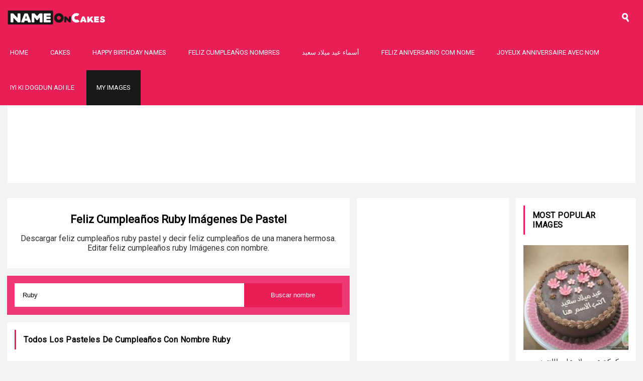

--- FILE ---
content_type: text/html; charset=UTF-8
request_url: https://nameoncakes.com/feliz-cumplea%C3%B1os/ruby
body_size: 6056
content:
<!doctype html>
<html lang="en">
    <head>
        <meta charset="utf-8">
        <meta http-equiv="Content-Type" content="text/html; charset=utf-8"/>
        <meta name="viewport" content="width=device-width, initial-scale=1">
        <title>Feliz cumpleaños ruby Imágenes de pastel</title>
                <meta name="robots" content="index,follow"/>
                <meta name="title" content="Feliz cumpleaños ruby Imágenes de pastel"/>
        <meta name="description" content="Descargar feliz cumpleaños ruby pastel y decir feliz cumpleaños de una manera hermosa. Editar feliz cumpleaños ruby Imágenes con nombre."/>
        <meta name="author" content="Nameoncakes.com"/>
        <link rel="canonical" href="https://nameoncakes.com/feliz-cumpleaños/ruby"/>
        <meta property="og:title" content="Feliz cumpleaños ruby Imágenes de pastel"/>
        <meta property="og:description" content="Descargar feliz cumpleaños ruby pastel y decir feliz cumpleaños de una manera hermosa. Editar feliz cumpleaños ruby Imágenes con nombre."/>
        <meta property="og:url" content="https://nameoncakes.com/feliz-cumpleaños/ruby"/>
        <meta property="og:keywords" content="Feliz cumpleaños ruby, Tortas De Cumpleaños Con Nombre ruby"/>
        
        <meta property="og:image" content="https://nameoncakes.com/names/images/feliz-cumpleaños-ruby_4ef777221e.jpg"/>
        <meta property="og:image:secure_url" content="https://nameoncakes.com/names/images/feliz-cumpleaños-ruby_4ef777221e.jpg"/>
        <meta property="og:image:width" content="600"/>
        <meta property="og:image:height" content="600"/>
        <meta property="og:image:alt" content="Feliz cumpleaños ruby Imágenes de pastel"/>
        <link rel="image_src" href="https://nameoncakes.com/names/images/feliz-cumpleaños-ruby_4ef777221e.jpg"/>
        <link rel="image_url" href="https://nameoncakes.com/names/images/feliz-cumpleaños-ruby_4ef777221e.jpg"/>

        <meta name="twitter:card" content="summary"/>
        <meta name="twitter:description" content="Descargar feliz cumpleaños ruby pastel y decir feliz cumpleaños de una manera hermosa. Editar feliz cumpleaños ruby Imágenes con nombre."/>
        <meta name="twitter:title" content="Feliz cumpleaños ruby Imágenes de pastel"/>
        <meta name="twitter:image" content="https://nameoncakes.com/names/images/feliz-cumpleaños-ruby_4ef777221e.jpg"/>
        <link rel="icon" href="https://nameoncakes.com//images/favicon.png" type="image/x-icon">
        <script src="https://nameoncakes.com/js/vendor/jquery-3.4.1.min.js"></script>
        <link href="https://nameoncakes.com/css/site.css" rel="stylesheet">
        <link href="https://fonts.googleapis.com/css?family=Roboto&display=swap" rel="stylesheet">
        
        <script>
            var myStorage = window.localStorage;
            var STORAGE_NAME = "myimages_TmFtZW9uY2FrZXM=";
            $(document).ready(function () {
//                var arr_my_images_list = JSON.parse(myStorage.getItem(STORAGE_NAME));
//                if(arr_my_images_list !== null &&
//                        arr_my_images_list.length>0){
//                    $('#atoplink_my_images').show().html("<a class='btn-secondary' href='https://nameoncakes.com/users/myimages.php'>My Images</a>");
//                }

            //    for(var i=0; i<arr_my_images_list.length; i++){
            //        console.log("ticet = " + arr_my_images_list[i]);
            //    }
            });
            var FCM_KEY = "";
        </script>
    </head>
    <body>
        <header class="clearaft">
            <a class="logo" href="https://nameoncakes.com/"><img alt="Nameoncakes.com" src="https://nameoncakes.com/images/logo.png" height="40"/></a>
            <div class="top_menu icon-menu" onclick="$('#main_menu').toggle();$('#topbar_search').hide();"></div>
            <div class="head-search icon-search" onclick="$('#topbar_search').toggle();$('#main_menu').hide();"></div>
            <div id="topbar_search" style="display: none;">
                <form id="frmtopheadersearch" action="https://nameoncakes.com/search.php" method="GET">
                    <section>
                        <button class="btn-primary" id="btnsubmitsearch" type="submit">Search</button>
                        <input name="sq" id="sqtop" type="text" value=""/>
                    </section>
                </form>
                <span class="search_close icon-close" onclick="$('#topbar_search').hide();"></span>
            </div>
            <ul id="main_menu">
                <li><a class="link" href="https://nameoncakes.com/">Home</a></li>
                <li><a class="link" href="https://nameoncakes.com/name-cake-generator_1m">Cakes</a></li>
                <li><a class="link" href="https://nameoncakes.com/happy-birthday/">Happy Birthday Names</a></li>
                <li><a class="link" href="https://nameoncakes.com/feliz-cumpleaños/">Feliz cumpleaños nombres</a></li>
                <li><a class="link" href="https://nameoncakes.com/عيد-ميلاد-سعيد">أسماء عيد ميلاد سعيد</a></li>
                <li><a class="link" href="https://nameoncakes.com/feliz-aniversario/">Feliz Aniversario Com Nome</a></li>
                <li><a class="link" href="https://nameoncakes.com/joyeux-anniversaire/">Joyeux Anniversaire Avec Nom</a></li>
                <li><a class="link" href="https://nameoncakes.com/iyi-ki-dogdun/">Iyi Ki Dogdun Adı ile</a></li>
                <li id="atoplink_my_images"><a class="btn-secondary" href="https://nameoncakes.com/users/myimages.php">My Images</a></li>
            </ul>
        </header><div class="header-ad">
    <script async src="https://pagead2.googlesyndication.com/pagead/js/adsbygoogle.js"></script>
<!-- NOC_link -->
<ins class="adsbygoogle"
     style="display:block"
     data-ad-client="ca-pub-9281418884167606"
     data-ad-slot="6682798173"
     data-ad-format="link"
     data-full-width-responsive="true"></ins>
<script>
     (adsbygoogle = window.adsbygoogle || []).push({});
</script></div>
<div class="main_cont clearaft">
    
    <div class="main_mid">
        <div class="header-blk_b cont_bg">
            <h1 id="pagetitle" class="titlec">Feliz cumpleaños ruby Imágenes de pastel</h1>
            <p id="description">Descargar feliz cumpleaños ruby pastel y decir feliz cumpleaños de una manera hermosa. Editar feliz cumpleaños ruby Imágenes con nombre.</p>
        </div>
        <div class="cont_bg bg-light" style="background-color: #ed3974">
            <div class="inputfield" style="margin-bottom: 0;">
                <input type="hidden" id="sn" value="TmFtZW9uY2FrZXM="/>
                <input type="hidden" id="bu" value="aHR0cHM6Ly9uYW1lb25jYWtlcy5jb20v"/>
                <input type="hidden" id="nil" value="aHR0cHM6Ly9uYW1lb25jYWtlcy5jb20vbmFtZXMvaW1hZ2VzLw=="/>
                <input type="hidden" id="slug" value="feliz-cumpleaños"/>
                <input type="hidden" id="lang" value="es"/>
                <input type="text" id="txt_search" value="Ruby" placeholder="Buscar cualquier nombre aquí" style="float: left;border:1px solid #fff;"/>
                <button type="button" class="btn-primary" onclick="searchname();" style="float: right;">Buscar nombre</button>
            </div>
                        </div>
        <div class="cont_bg">
            <h4 class="lb_head lbh_d titlec" id="hd_maintitle">Todos los pasteles de cumpleaños con nombre ruby</h4>
            <div id="div_items">
            </div>
        </div>
        
        <div class="cont_bg">
            <h4 class="lb_head lbh_d titlec">Compartir esta página</h4>
            <div class="imgshare">
                <ul class="social_links clearaft">
                  <li>
                      <a class="social_fb" href="https://www.facebook.com/sharer.php?u=https://nameoncakes.com/feliz-cumpleaños/ruby" title="Share on Facebook" target="_blank">Facebook</a>
                  </li>
                  <li>
                      <a class="social_tw" href="https://twitter.com/share?url=https://nameoncakes.com/feliz-cumpleaños/ruby&amp;text=Feliz cumpleaños ruby Imágenes de pastel&amp;hashtags=Nameoncakes" target="_blank">Twitter</a>
                  </li>
                  <li>
                      <a class="social_wapp" href="whatsapp://send?text=Feliz cumpleaños ruby Imágenes de pastel%20https://nameoncakes.com/feliz-cumpleaños/ruby" target="_blank">Whatsapp</a>
                  </li>
                  <li>
                      <a class="social_pin" href="https://www.pinterest.com/pin/create/button/?url=https://nameoncakes.com/feliz-cumpleaños/ruby&media=https://nameoncakes.com/names/images/feliz-cumpleaños-ruby_4ef777221e.jpg&description=Descargar feliz cumpleaños ruby pastel y decir feliz cumpleaños de una manera hermosa. Editar feliz cumpleaños ruby Imágenes con nombre." target="_blank">Pinterest</a>
                  </li>
                  <li>
                      <a class="social_yt" href="mailto:?subject=Feliz cumpleaños ruby Imágenes de pastel&amp;body=Descargar feliz cumpleaños ruby pastel y decir feliz cumpleaños de una manera hermosa. Editar feliz cumpleaños ruby Imágenes con nombre.%20https://nameoncakes.com/feliz-cumpleaños/ruby" target="_blank">Email</a>
                  </li>
              </ul>
            </div>
        </div>
    </div>
    <div class="main_right">
    <div class="cont_bg">
        <div class="adcont_b">
            <script async src="https://pagead2.googlesyndication.com/pagead/js/adsbygoogle.js"></script>
<!-- NOC-Resp -->
<ins class="adsbygoogle"
     style="display:block"
     data-ad-client="ca-pub-9281418884167606"
     data-ad-slot="9637747770"
     data-ad-format="auto"
     data-full-width-responsive="true"></ins>
<script>
     (adsbygoogle = window.adsbygoogle || []).push({});
</script>        </div>
    </div>
    <div class="cont_bg">
                
            <h4 class="lb_head lbh_d titlec">Nombres principales</h4>
            <div class="tpnms clearaft">
                                <a href="https://nameoncakes.com/feliz-cumpleaños/shoshana" 
                   title="feliz cumpleaños shoshana">Shoshana</a>
                                        <a href="https://nameoncakes.com/feliz-cumpleaños/homero" 
                   title="feliz cumpleaños homero">Homero</a>
                                        <a href="https://nameoncakes.com/feliz-cumpleaños/lupita" 
                   title="feliz cumpleaños lupita">Lupita</a>
                                        <a href="https://nameoncakes.com/feliz-cumpleaños/delphia" 
                   title="feliz cumpleaños delphia">Delphia</a>
                                        <a href="https://nameoncakes.com/feliz-cumpleaños/oswaldo" 
                   title="feliz cumpleaños oswaldo">Oswaldo</a>
                                        <a href="https://nameoncakes.com/feliz-cumpleaños/lille" 
                   title="feliz cumpleaños lille">Lille</a>
                                        <a href="https://nameoncakes.com/feliz-cumpleaños/maiten" 
                   title="feliz cumpleaños maiten">Maiten</a>
                                        <a href="https://nameoncakes.com/feliz-cumpleaños/ovi" 
                   title="feliz cumpleaños ovi">Ovi</a>
                                        <a href="https://nameoncakes.com/feliz-cumpleaños/zanndra" 
                   title="feliz cumpleaños zanndra">Zanndra</a>
                                        <a href="https://nameoncakes.com/feliz-cumpleaños/inocencia" 
                   title="feliz cumpleaños inocencia">Inocencia</a>
                                        <a href="https://nameoncakes.com/feliz-cumpleaños/espiridión" 
                   title="feliz cumpleaños espiridión">Espiridión</a>
                                        <a href="https://nameoncakes.com/feliz-cumpleaños/frankces" 
                   title="feliz cumpleaños frankces">Frankces</a>
                                        <a href="https://nameoncakes.com/feliz-cumpleaños/sybil" 
                   title="feliz cumpleaños sybil">Sybil</a>
                                        <a href="https://nameoncakes.com/feliz-cumpleaños/reyes" 
                   title="feliz cumpleaños reyes">Reyes</a>
                                        <a href="https://nameoncakes.com/feliz-cumpleaños/ibeth" 
                   title="feliz cumpleaños ibeth">Ibeth</a>
                                        <a href="https://nameoncakes.com/feliz-cumpleaños/pire" 
                   title="feliz cumpleaños pire">Pire</a>
                                        <a href="https://nameoncakes.com/feliz-cumpleaños/azure" 
                   title="feliz cumpleaños azure">Azure</a>
                                        <a href="https://nameoncakes.com/feliz-cumpleaños/emelda" 
                   title="feliz cumpleaños emelda">Emelda</a>
                                        <a href="https://nameoncakes.com/feliz-cumpleaños/luana" 
                   title="feliz cumpleaños luana">Luana</a>
                                        <a href="https://nameoncakes.com/feliz-cumpleaños/xochilt" 
                   title="feliz cumpleaños xochilt">Xochilt</a>
                                        <a href="https://nameoncakes.com/feliz-cumpleaños/efraim" 
                   title="feliz cumpleaños efraim">Efraim</a>
                                        <a href="https://nameoncakes.com/feliz-cumpleaños/becky" 
                   title="feliz cumpleaños becky">Becky</a>
                                        <a href="https://nameoncakes.com/feliz-cumpleaños/emperatriz" 
                   title="feliz cumpleaños emperatriz">Emperatriz</a>
                                        <a href="https://nameoncakes.com/feliz-cumpleaños/danel" 
                   title="feliz cumpleaños danel">Danel</a>
                                        <a href="https://nameoncakes.com/feliz-cumpleaños/iberico" 
                   title="feliz cumpleaños iberico">Iberico</a>
                                        <a href="https://nameoncakes.com/feliz-cumpleaños/mariana" 
                   title="feliz cumpleaños mariana">Mariana</a>
                                        <a href="https://nameoncakes.com/feliz-cumpleaños/gabino" 
                   title="feliz cumpleaños gabino">Gabino</a>
                                        <a href="https://nameoncakes.com/feliz-cumpleaños/bryssa" 
                   title="feliz cumpleaños bryssa">Bryssa</a>
                                        <a href="https://nameoncakes.com/feliz-cumpleaños/sol" 
                   title="feliz cumpleaños sol">Sol</a>
                                        <a href="https://nameoncakes.com/feliz-cumpleaños/melita" 
                   title="feliz cumpleaños melita">Melita</a>
                                        <a href="https://nameoncakes.com/feliz-cumpleaños/incendio" 
                   title="feliz cumpleaños incendio">Incendio</a>
                                        <a href="https://nameoncakes.com/feliz-cumpleaños/ita" 
                   title="feliz cumpleaños ita">Ita</a>
                                        <a href="https://nameoncakes.com/feliz-cumpleaños/esmerelda" 
                   title="feliz cumpleaños esmerelda">Esmerelda</a>
                                        <a href="https://nameoncakes.com/feliz-cumpleaños/romina" 
                   title="feliz cumpleaños romina">Romina</a>
                                        <a href="https://nameoncakes.com/feliz-cumpleaños/esperanca" 
                   title="feliz cumpleaños esperanca">Esperanca</a>
                                        <a href="https://nameoncakes.com/feliz-cumpleaños/marisela" 
                   title="feliz cumpleaños marisela">Marisela</a>
                                        <a href="https://nameoncakes.com/feliz-cumpleaños/neta" 
                   title="feliz cumpleaños neta">Neta</a>
                                        <a href="https://nameoncakes.com/feliz-cumpleaños/anitia" 
                   title="feliz cumpleaños anitia">Anitia</a>
                                        <a href="https://nameoncakes.com/feliz-cumpleaños/eldoree" 
                   title="feliz cumpleaños eldoree">Eldoree</a>
                                        <a href="https://nameoncakes.com/feliz-cumpleaños/cuñis" 
                   title="feliz cumpleaños cuñis">Cuñis</a>
                                        <a href="https://nameoncakes.com/feliz-cumpleaños/arsino" 
                   title="feliz cumpleaños arsino">Arsino</a>
                                        <a href="https://nameoncakes.com/feliz-cumpleaños/hija-mia" 
                   title="feliz cumpleaños hija mia">Hija Mia</a>
                                        <a href="https://nameoncakes.com/feliz-cumpleaños/trini" 
                   title="feliz cumpleaños trini">Trini</a>
                                        <a href="https://nameoncakes.com/feliz-cumpleaños/yolonda" 
                   title="feliz cumpleaños yolonda">Yolonda</a>
                                        <a href="https://nameoncakes.com/feliz-cumpleaños/lucas" 
                   title="feliz cumpleaños lucas">Lucas</a>
                                        <a href="https://nameoncakes.com/feliz-cumpleaños/arama" 
                   title="feliz cumpleaños arama">Arama</a>
                                        <a href="https://nameoncakes.com/feliz-cumpleaños/gil" 
                   title="feliz cumpleaños gil">Gil</a>
                                        <a href="https://nameoncakes.com/feliz-cumpleaños/geavonna" 
                   title="feliz cumpleaños geavonna">Geavonna</a>
                                        <a href="https://nameoncakes.com/feliz-cumpleaños/elyse" 
                   title="feliz cumpleaños elyse">Elyse</a>
                                        <a href="https://nameoncakes.com/feliz-cumpleaños/tessa" 
                   title="feliz cumpleaños tessa">Tessa</a>
                                        <a href="https://nameoncakes.com/feliz-cumpleaños/blanco" 
                   title="feliz cumpleaños blanco">Blanco</a>
                                        <a href="https://nameoncakes.com/feliz-cumpleaños/kathleen" 
                   title="feliz cumpleaños kathleen">Kathleen</a>
                                        <a href="https://nameoncakes.com/feliz-cumpleaños/lea" 
                   title="feliz cumpleaños lea">Lea</a>
                                        <a href="https://nameoncakes.com/feliz-cumpleaños/eglis" 
                   title="feliz cumpleaños eglis">Eglis</a>
                                        <a href="https://nameoncakes.com/feliz-cumpleaños/letisha" 
                   title="feliz cumpleaños letisha">Letisha</a>
                                        <a href="https://nameoncakes.com/feliz-cumpleaños/danielle" 
                   title="feliz cumpleaños danielle">Danielle</a>
                                        <a href="https://nameoncakes.com/feliz-cumpleaños/caridad" 
                   title="feliz cumpleaños caridad">Caridad</a>
                                        <a href="https://nameoncakes.com/feliz-cumpleaños/mattis" 
                   title="feliz cumpleaños mattis">Mattis</a>
                                        <a href="https://nameoncakes.com/feliz-cumpleaños/janna" 
                   title="feliz cumpleaños janna">Janna</a>
                                        <a href="https://nameoncakes.com/feliz-cumpleaños/karla" 
                   title="feliz cumpleaños karla">Karla</a>
                                        <a href="https://nameoncakes.com/feliz-cumpleaños/aarón" 
                   title="feliz cumpleaños aarón">Aarón</a>
                                        <a href="https://nameoncakes.com/feliz-cumpleaños/esmeralda" 
                   title="feliz cumpleaños esmeralda">Esmeralda</a>
                                        <a href="https://nameoncakes.com/feliz-cumpleaños/lisandro" 
                   title="feliz cumpleaños lisandro">Lisandro</a>
                                        <a href="https://nameoncakes.com/feliz-cumpleaños/alix" 
                   title="feliz cumpleaños alix">Alix</a>
                                        <a href="https://nameoncakes.com/feliz-cumpleaños/crotilda" 
                   title="feliz cumpleaños crotilda">Crotilda</a>
                                        <a href="https://nameoncakes.com/feliz-cumpleaños/lindee" 
                   title="feliz cumpleaños lindee">Lindee</a>
                                        <a href="https://nameoncakes.com/feliz-cumpleaños/ella" 
                   title="feliz cumpleaños ella">Ella</a>
                                        <a href="https://nameoncakes.com/feliz-cumpleaños/alva" 
                   title="feliz cumpleaños alva">Alva</a>
                                        <a href="https://nameoncakes.com/feliz-cumpleaños/havana" 
                   title="feliz cumpleaños havana">Havana</a>
                                        <a href="https://nameoncakes.com/feliz-cumpleaños/montrel" 
                   title="feliz cumpleaños montrel">Montrel</a>
                                        <a href="https://nameoncakes.com/feliz-cumpleaños/graciana" 
                   title="feliz cumpleaños graciana">Graciana</a>
                                        <a href="https://nameoncakes.com/feliz-cumpleaños/mireya" 
                   title="feliz cumpleaños mireya">Mireya</a>
                                        <a href="https://nameoncakes.com/feliz-cumpleaños/katelyn" 
                   title="feliz cumpleaños katelyn">Katelyn</a>
                                        <a href="https://nameoncakes.com/feliz-cumpleaños/quico" 
                   title="feliz cumpleaños quico">Quico</a>
                                        <a href="https://nameoncakes.com/feliz-cumpleaños/angélica" 
                   title="feliz cumpleaños angélica">Angélica</a>
                                        <a href="https://nameoncakes.com/feliz-cumpleaños/atalaya" 
                   title="feliz cumpleaños atalaya">Atalaya</a>
                                        <a href="https://nameoncakes.com/feliz-cumpleaños/jasiel" 
                   title="feliz cumpleaños jasiel">Jasiel</a>
                                        <a href="https://nameoncakes.com/feliz-cumpleaños/danilo" 
                   title="feliz cumpleaños danilo">Danilo</a>
                                        <a href="https://nameoncakes.com/feliz-cumpleaños/avneet" 
                   title="feliz cumpleaños avneet">Avneet</a>
                                        <a href="https://nameoncakes.com/feliz-cumpleaños/truedicia" 
                   title="feliz cumpleaños truedicia">Truedicia</a>
                                        <a href="https://nameoncakes.com/feliz-cumpleaños/arantza" 
                   title="feliz cumpleaños arantza">Arantza</a>
                                        <a href="https://nameoncakes.com/feliz-cumpleaños/dezi" 
                   title="feliz cumpleaños dezi">Dezi</a>
                                        <a href="https://nameoncakes.com/feliz-cumpleaños/helado" 
                   title="feliz cumpleaños helado">Helado</a>
                                        <a href="https://nameoncakes.com/feliz-cumpleaños/kiera" 
                   title="feliz cumpleaños kiera">Kiera</a>
                                        <a href="https://nameoncakes.com/feliz-cumpleaños/nicandrios" 
                   title="feliz cumpleaños nicandrios">Nicandrios</a>
                                        <a href="https://nameoncakes.com/feliz-cumpleaños/samantha" 
                   title="feliz cumpleaños samantha">Samantha</a>
                                        <a href="https://nameoncakes.com/feliz-cumpleaños/timoteo" 
                   title="feliz cumpleaños timoteo">Timoteo</a>
                                        <a href="https://nameoncakes.com/feliz-cumpleaños/kelsey" 
                   title="feliz cumpleaños kelsey">Kelsey</a>
                                        <a href="https://nameoncakes.com/feliz-cumpleaños/karmen" 
                   title="feliz cumpleaños karmen">Karmen</a>
                                        <a href="https://nameoncakes.com/feliz-cumpleaños/janice" 
                   title="feliz cumpleaños janice">Janice</a>
                                        <a href="https://nameoncakes.com/feliz-cumpleaños/clodoveo" 
                   title="feliz cumpleaños clodoveo">Clodoveo</a>
                                        <a href="https://nameoncakes.com/feliz-cumpleaños/sandra" 
                   title="feliz cumpleaños sandra">Sandra</a>
                                        <a href="https://nameoncakes.com/feliz-cumpleaños/siobhan" 
                   title="feliz cumpleaños siobhan">Siobhan</a>
                                        <a href="https://nameoncakes.com/feliz-cumpleaños/layla" 
                   title="feliz cumpleaños layla">Layla</a>
                                        <a href="https://nameoncakes.com/feliz-cumpleaños/laurie" 
                   title="feliz cumpleaños laurie">Laurie</a>
                                        <a href="https://nameoncakes.com/feliz-cumpleaños/anaya" 
                   title="feliz cumpleaños anaya">Anaya</a>
                                        <a href="https://nameoncakes.com/feliz-cumpleaños/obdulio" 
                   title="feliz cumpleaños obdulio">Obdulio</a>
                                        <a href="https://nameoncakes.com/feliz-cumpleaños/rafello" 
                   title="feliz cumpleaños rafello">Rafello</a>
                                        <a href="https://nameoncakes.com/feliz-cumpleaños/salvino" 
                   title="feliz cumpleaños salvino">Salvino</a>
                                        <a href="https://nameoncakes.com/feliz-cumpleaños/brigida" 
                   title="feliz cumpleaños brigida">Brigida</a>
                                        </div>
            </div>
        
        <div class="cont_bg">
            <h4 class="lb_head lbh_e">Categorías populares que te pueden gustar</h4>
            <ul class="pop_cats clearaft">
            <li id="pop_cat_51">
                                    <a href="https://nameoncakes.com/anniversary-cake-with-name_51">
                                        <img class="lazy" src="https://nameoncakes.com/images/cats/100/anniversary-cake-with-name_176ce.jpg" data-src="https://nameoncakes.com/images/cats/350/anniversary-cake-with-name_176ce.jpg" width="100%" height="auto"/>
                                        <span>Anniversary Cake</span>
                                    </a>
                                </li><li id="pop_cat_57">
                                    <a href="https://nameoncakes.com/bolo-de-feliz-aniversario-com-nome_57">
                                        <img class="lazy" src="https://nameoncakes.com/images/cats/100/bolo-de-feliz-aniversrio-com-nome_604f9.jpg" data-src="https://nameoncakes.com/images/cats/350/bolo-de-feliz-aniversrio-com-nome_604f9.jpg" width="100%" height="auto"/>
                                        <span>Bolo De Feliz Anivers&amp;aacute;rio Com Nome</span>
                                    </a>
                                </li><li id="pop_cat_56">
                                    <a href="https://nameoncakes.com/gateau-de-joyeux-anniversaire-avec-nom_56">
                                        <img class="lazy" src="https://nameoncakes.com/images/cats/100/gteau-de-joyeux-anniversaire-avec-nom_7f740.jpg" data-src="https://nameoncakes.com/images/cats/350/gteau-de-joyeux-anniversaire-avec-nom_7f740.jpg" width="100%" height="auto"/>
                                        <span>G&amp;acirc;teau De Joyeux Anniversaire Avec Nom</span>
                                    </a>
                                </li><li id="pop_cat_52">
                                    <a href="https://nameoncakes.com/happy-birthday-cake-with-name_52">
                                        <img class="lazy" src="https://nameoncakes.com/images/cats/100/happy-birthday-cake-with-name_8be96.jpg" data-src="https://nameoncakes.com/images/cats/350/happy-birthday-cake-with-name_8be96.jpg" width="100%" height="auto"/>
                                        <span>Happy Birthday Cake With Name</span>
                                    </a>
                                </li>
            </ul>
        </div>
<!--        <div class="cont_bg">
            <h4 class="lb_head upper lbh_b">Popular Searches</h4>
            <div class="cat_tags clearaft">
                                <a href="https://nameoncakes.com/search.php?sq="></a> 
                            </div>
        </div>-->
    </div>
    
<div class="main_left">
    <div class="cont_bg">
        <h4 class="lb_head upper lbh_a">Most Popular Images</h4>
        <ul class="side_list clearaft">
            <li id="pop_rec_57">
                                <a href="https://nameoncakes.com/كعكة-عيد-ميلاد-على-الإنترنت-مع-مولد-الاسم_57/create">
                                    <img class="lazy" alt="كعكة عيد ميلاد على الإنترنت مع مولد الاسم" src="https://nameoncakes.com/images/lazy_42.jpg" data-src="https://nameoncakes.com/images/styles/230/كعكة-عيد-ميلاد-على-الإنترنت-مع-مولد-الاسم_39b2.jpg" width="100" height="auto"/>
                                    <span>كعكة عيد ميلاد على الإنترنت مع مولد الاسم</span>
                                </a>
                            </li><li id="pop_rec_70">
                                <a href="https://nameoncakes.com/enviar-mensagem-de-feliz-aniversario-com-bolo-de-nome_70/create">
                                    <img class="lazy" alt="Enviar Mensagem De Feliz Anivers&aacute;rio Com Bolo De Nome" src="https://nameoncakes.com/images/lazy_42.jpg" data-src="https://nameoncakes.com/images/styles/230/enviar-mensagem-de-feliz-aniversrio-com-bolo-de-nome_9c63.jpg" width="100" height="auto"/>
                                    <span>Enviar Mensagem De Feliz Anivers&aacute;rio Com Bolo De Nome</span>
                                </a>
                            </li><li id="pop_rec_16">
                                <a href="https://nameoncakes.com/torta-de-cumpleaños-infantiles-con-nombre_16/create">
                                    <img class="lazy" alt="Torta De Cumplea&ntilde;os Infantiles Con Nombre" src="https://nameoncakes.com/images/lazy_42.jpg" data-src="https://nameoncakes.com/images/styles/230/torta-de-cumpleaños-infantiles-con-nombre_1fbb.jpg" width="100" height="auto"/>
                                    <span>Torta De Cumplea&ntilde;os Infantiles Con Nombre</span>
                                </a>
                            </li><li id="pop_rec_38">
                                <a href="https://nameoncakes.com/edit-birthday-cake-with-name-download_38/create">
                                    <img class="lazy" alt="Edit Birthday Cake With Name Download" src="https://nameoncakes.com/images/lazy_42.jpg" data-src="https://nameoncakes.com/images/styles/230/edit-birthday-cake-with-name-download_5ad8.jpg" width="100" height="auto"/>
                                    <span>Edit Birthday Cake With Name Download</span>
                                </a>
                            </li><li id="pop_rec_8">
                                <a href="https://nameoncakes.com/tortas-de-cumpleaños-para-niños-varones-con-nombre_8/create">
                                    <img class="lazy" alt="Tortas De Cumplea&ntilde;os Para Ni&ntilde;os Varones Con Nombre" src="https://nameoncakes.com/images/lazy_42.jpg" data-src="https://nameoncakes.com/images/styles/230/tortas-de-cumpleanos-para-ninos-varones-con-nombre_2763.jpg" width="100" height="auto"/>
                                    <span>Tortas De Cumplea&ntilde;os Para Ni&ntilde;os Varones Con Nombre</span>
                                </a>
                            </li>        </ul>
    </div>
    <div class="cont_bg">
        <h4 class="lb_head upper lbh_d">Follow Us</h4>
        <ul class="social_links clearaft">
            <li>
                <a class="social_fb" href="https://www.facebook.com/namecakes/" target="_blank">Facebook</a>
            </li>
<!--            <li>
                <a class="social_insta" href="" target="_blank">Instagram</a>
            </li>-->
            <li>
                <a class="social_tw" href="https://twitter.com/NBirthdayCakes" target="_blank">Twitter</a>
            </li>
            <li>
                <a class="social_pin" href="https://www.pinterest.com/birthdaycakesAm/" target="_blank">Pinterest</a>
            </li>
            <li>
                <a class="social_yt" href="https://www.youtube.com/channel/UC7O_UNApNh7JKahFu7kFaFQ" target="_blank">Youtube</a>
            </li>
        </ul>
    </div>
    <div class="cont_bg">
        <div class="newsletter">
        <h4>Subscribe for updates</h4>
            <p>We will send you updates about new cakes, wishes and offers. No spam.</p>
            <form name="subscribeform" id="subscribeform" method="POST" action="https://nameoncakes.com/subscribe.php">
                <input type="email" id="subscriber_email" name="subscriber_email" placeholder="Enter Email" value="" class="form-control" required="">
                <button name="btnsubmitcontact" id="btnsubmit" type="submit" class="btn-primary border-no rc_b">SUBSCRIBE</button>
                <div id="divmdata" class="error-msg" style="display: none"></div>
            </form>
        </div>
    </div>
</div></div>
<script src="https://nameoncakes.com/js/app/min/utilities.js" type="text/javascript"></script>
<script src="https://nameoncakes.com/js/app/min/slugs.js" type="text/javascript"></script>

<footer>
    
    <ul class="footlinks clearaft">
        <li><a href="https://nameoncakes.com/">Home</a></li>
        <li><a href="https://nameoncakes.com/name-cake-generator_1m">Cakes</a></li>
        <li><a href="https://nameoncakes.com/happy-birthday/">Happy Birthday Names</a></li>
        <li><a href="https://nameoncakes.com/feliz-cumpleaños/">Feliz cumpleaños nombres</a></li>
        <li><a href="https://nameoncakes.com/عيد-ميلاد-سعيد">أسماء عيد ميلاد سعيد</a></li>
    </ul>
    <div class="footer">
        <a href="https://nameoncakes.com/about.php">About</a>
        <a href="https://nameoncakes.com/contact.php">Contact</a>
        <a href="https://nameoncakes.com/dmca.php">DMCA</a>
        <a href="https://nameoncakes.com/policy.php">Privacy Policy</a>
        <a href="https://nameoncakes.com/tos.php">TOS</a>
    </div>
    <aside>
        All rights reserved 2025 © <a href="">Nameoncakes</a>
    </aside>
</footer>
<!--<div class="viewinfo"></div>-->
<input type="hidden" id="fcmid" value=""/>

    <div class="mdl-cell mdl-cell--12-col mdl-cell--12-col-tablet mdl-grid">

      <!-- Container for the Table of content -->
      <div class="mdl-card mdl-shadow--2dp mdl-cell mdl-cell--12-col mdl-cell--12-col-tablet mdl-cell--12-col-desktop">
        <div class="mdl-card__supporting-text mdl-color-text--grey-600">
          <!--<div to display the generated Instance ID token -->
          <div id="token_div" style="display: none;">
            <h4>Instance ID Token</h4>
            <p id="token" style="word-break: break-all;"></p>
            <button class="mdl-button mdl-js-button mdl-button--raised mdl-button--colored"
                    onclick="deleteToken()">Delete Token</button>
          </div>
          <!-- div to display the UI to allow the request for permission to
               notify the user. This is shown if the app has not yet been
               granted permission to notify. -->
          <div id="permission_div" style="display: none;">
            <h4>Needs Permission</h4>
            <p id="token"></p>
            <button class="mdl-button mdl-js-button mdl-button--raised mdl-button--colored"
                    onclick="requestPermission()">Request Permission</button>
          </div>
          <!-- div to display messages received by this app. -->
          <div id="messages" style="display: none"></div>
          <div id="newmessages"></div>
        </div>
      </div>

    </div>
<script src="https://nameoncakes.com/js/app/min/utilities.js" type="text/javascript"></script>
<script>
    $(document).ready(function() {
        $('.lazy').each(function() {
            var imgDefer = $(this).attr("data-src");
            $(this).attr("src", imgDefer);
            $(this).removeClass('lazy');
        });
    });
</script>
<!-- Global site tag (gtag.js) - Google Analytics -->
<script async src="https://www.googletagmanager.com/gtag/js?id=UA-80893058-2"></script>
<script>
  window.dataLayer = window.dataLayer || [];
  function gtag(){dataLayer.push(arguments);}
  gtag('js', new Date());

  gtag('config', 'UA-80893058-2');
</script>
</body>
</html>

--- FILE ---
content_type: text/html; charset=utf-8
request_url: https://www.google.com/recaptcha/api2/aframe
body_size: 265
content:
<!DOCTYPE HTML><html><head><meta http-equiv="content-type" content="text/html; charset=UTF-8"></head><body><script nonce="oReS-ZMHcSJrfT9j3H76pw">/** Anti-fraud and anti-abuse applications only. See google.com/recaptcha */ try{var clients={'sodar':'https://pagead2.googlesyndication.com/pagead/sodar?'};window.addEventListener("message",function(a){try{if(a.source===window.parent){var b=JSON.parse(a.data);var c=clients[b['id']];if(c){var d=document.createElement('img');d.src=c+b['params']+'&rc='+(localStorage.getItem("rc::a")?sessionStorage.getItem("rc::b"):"");window.document.body.appendChild(d);sessionStorage.setItem("rc::e",parseInt(sessionStorage.getItem("rc::e")||0)+1);localStorage.setItem("rc::h",'1769778331783');}}}catch(b){}});window.parent.postMessage("_grecaptcha_ready", "*");}catch(b){}</script></body></html>